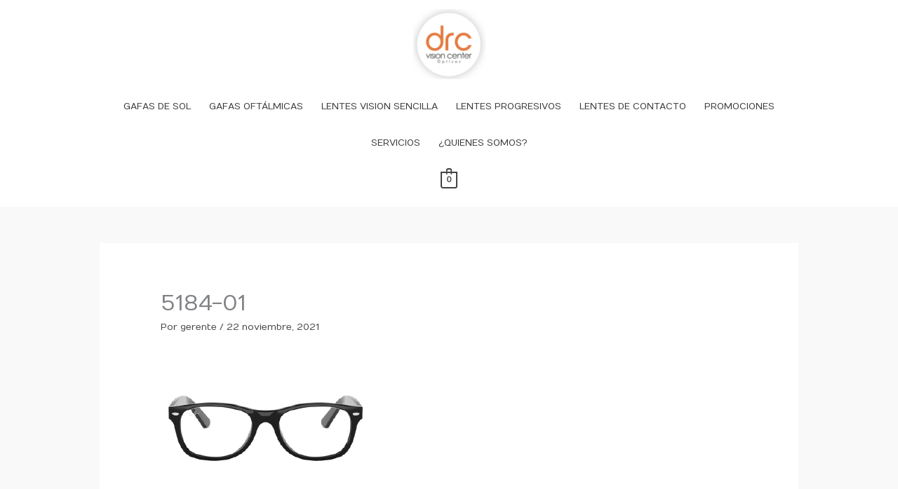

--- FILE ---
content_type: text/css
request_url: https://www.opticasdrcvisioncenter.com/wp-content/plugins/lenses-prescription/view/frontend/web/main.css?ver=6.8.3
body_size: -85
content:

.pofw-product-options-wrapper .fieldset .field.pofw-prescription-option { width: 104px; float: left;}
.pofw-product-options-wrapper .fieldset .field.pofw-prescription-option > label {font-size: 14px;}
.pofw-product-options-wrapper .fieldset .field.pofw-prescription-option .control select {width: 88px;}

.pofw-product-options-wrapper .fieldset .clear {
  clear: both;
}


--- FILE ---
content_type: text/css
request_url: https://www.opticasdrcvisioncenter.com/wp-content/plugins/themencode-social-follow-buttons/css/tsfb-style.css
body_size: 96
content:
/**
ThemeNcode Social Follow Buttons
Author @Abdul Awal
**/
.tsfb-container{
	clear: both;
}
.tsfb-container ul{
	padding: 0;
}
.tsfb-container ul li{
	list-style: none;
	margin: 3px 5px;
}

/* tsfb-default */

.tsfb-default{
	clear: both;
}
.tsfb-default ul{
	padding: 0;
}
.tsfb-default ul li{
	list-style: none;
	margin: 3px 5px;
	float: left;
}

/* tsfb-circle-shaded */
.tsfb-circle-shaded ul li{
	float: left;
	list-style: none;
	margin: 5px 10px;
}
.tsfb-circle-shaded li a img {
	border-radius: 20px;
	border: 2px solid #ddd;
	box-shadow: 1px 2px 6px #999;
	-webkit-box-shadow: 1px 2px 6px #999;
	-moz-box-shadow: 1px 2px 6px #999;
}

/* tsfb-square-shaded */
.tsfb-aquare-shaded ul li{
	float: left;
	list-style: none;
	margin: 5px 10px;
}
.tsfb-square-shaded ul li img {
	border: 2px solid #ddd;
	box-shadow: 1px 2px 7px #555;
	-webkit-box-shadow: 1px 2px 7px #555;
	-moz-box-shadow: 1px 2px 7px #555;
}

--- FILE ---
content_type: application/javascript
request_url: https://www.opticasdrcvisioncenter.com/wp-content/plugins/lenses-prescription/view/frontend/web/main.js?ver=6.8.3
body_size: 63
content:
( function ($) {
  "use strict";

  $.widget("pektsekye.lensesPrescription", {

    _create: function(){   		    

      $.extend(this, this.options);
      
      var oId, div;
      var l = this.optionIds.length;
      for (var i=0;i<l;i++){ 
        oId = this.optionIds[i];
        div = this.element.find('#pofw_option_'+oId).closest('.field');
  
        div.addClass('pofw-prescription-option');
        
        if ((i + 1) % this.numberOfColumns == 0 || i + 1 == l){
          div.after('<div class="clear"></div>');
        }
      }          
    }   
    
  });

})(jQuery);
    


